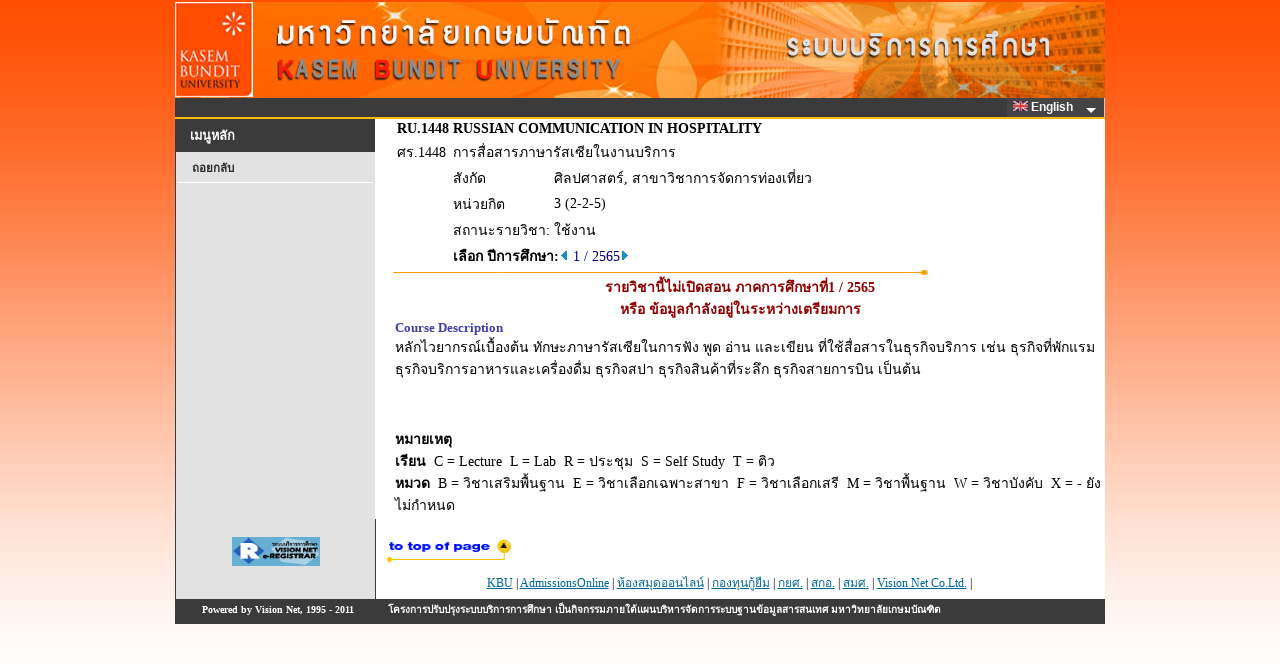

--- FILE ---
content_type: text/html
request_url: https://reg.kbu.ac.th/registrar/class_info_2.asp?courseid=29586&Acadyear=2565&Semester=1&option=1&backto=room_timeall&normalURL=f_cmd%3D1%26campusid%3D1%26campusname%3D%25BE%25D1%25B2%25B9%25D2%25A1%25D2%25C3%26bc%3D2%26bn%3D%25CD%25D2%25A4%25D2%25C3%2B2%26roomid%3D%26acadyear%3D2564%26firstday%3D6%2F12%2F2564%26weekd%3D8%26semester%3D2
body_size: 4609
content:
<!DOCTYPE HTML PUBLIC "-//W3C//DTD HTML 3.2//EN">
<meta http-equiv=Content-Type content="text/html; charset=windows-874">

<html>
<HEAD>
<TITLE>WELCOME TO KASEM BUNDIT UNIVERSITY</TITLE>
<link rel="stylesheet" type="text/css" href="style/STYLE.css">
<link rel="stylesheet" type="text/css" href="images/App_Themes/Aqua/Web/stylesx.css" />
<link rel="stylesheet" type="text/css" href="images/App_Themes/HatchedGray/Web/stylesx.css" />
<link href="style/dropdownmenu/ultimatedropdown.css" rel="stylesheet" type="text/css" />
<link rel="stylesheet" href="https://cdnjs.cloudflare.com/ajax/libs/font-awesome/4.7.0/css/font-awesome.min.css">

<script src="style/popupmenu/SpryMenuBar.js" type="text/javascript"></script>
<link href="style/popupmenu/SpryMenuBarHorizontal.css" rel="stylesheet" type="text/css" />
</HEAD>

<div id="waitDiv" style="position:absolute;visibility:hidden"><img id="waitIMG" src=images/common/misc/Loading.gif></div>
<script type="text/javascript"> 
		function windowwidth() {
		  if (navigator.userAgent.indexOf("MSIE") > 0) w=document.body.clientWidth;
		  else w=window.outerWidth;
		  return w;
		}
		function windowheight() {
		  if (navigator.userAgent.indexOf("MSIE") > 0) h=document.body.clientHeight;
		  else h= window.outerHeight;
		  return h;
		}
		var DHTML = (document.getElementById || document.all || document.layers);
		if (DHTML) {
		  var obj=document.getElementById("waitDiv");
		  obj.style.left=(windowwidth()-waitIMG.width)/2;
		  obj.style.top=(windowheight()-waitIMG.height)/2;
		}
		function ap_getObj(name) { 
		  if (document.getElementById) { 
			return document.getElementById(name).style; 
		  } else if (document.all) { 
			return document.all[name].style; 
		  } else if (document.layers) { 
			return document.layers[name]; 
		  } 
		} 
		function ap_showWaitMessage(div, flag) { 
		  if (!DHTML) return; 
		  var x = ap_getObj(div); x.visibility = (flag) ? 'visible':'hidden'
		} 

		ap_showWaitMessage('waitDiv', 1); //แสดงในครั้งแรก
</script>		<script type="text/javascript">

			function chk_lang(langid,xpage){
					var i_lang=langid; 
					var x = xpage;
						
						if (x!="enrollpoint.asp")
						{
													
						
						document.cookie = "CKLANG=" +i_lang+ ";";
						document.FRM_LANG.submit();
						}

					}   
		</script>
<body onload="ap_showWaitMessage('waitDiv', 0);">
<div align="center">

<div id="wrapper" >
<table  border="0" cellspacing="0" cellpadding="0" width="753px"> 
<tr>
<td valign="top" >
	<div id="content" width="100%">		
		<div id="header">
		</div>   
	</div>


<div id="page">
<FORM METHOD=POST ACTION="" NAME=FRM_LANG></FORM>

<table width="930"  height ="0" border="0" cellpadding="0" cellspacing="0" bordercolor="green" bgcolor="#3B3B3B">
<tr valign="left">
	   <td align="left">
		  <div class="ultimatedropdown">

                <!--  Start MenuBar -->

					<!-- <ul id="MenuBar1" class="MenuBarHorizontal"> -->
					<ul style="float: right;">
					
							<li><a href="javascript:vold(0)"><IMG SRC="images/Common/misc/Eng.jpg" WIDTH="15" HEIGHT="10" BORDER="0">&nbsp;English&nbsp;&nbsp;</a>
						
							<ul>
								<li><a href="#" Onclick="return chk_lang(0,'class_info_2.asp')"><IMG SRC="images/Common/misc/Tha.jpg" WIDTH="15" HEIGHT="10" BORDER="0"> ไทย</a></li>
								<li><a href="#" Onclick="return chk_lang(1,'class_info_2.asp')"><IMG SRC="images/Common/misc/Eng.jpg" WIDTH="15" HEIGHT="10" BORDER="0"> English</a></li>	
							</ul>
						</li>
						
					</ul>

				<!--  End MenuBar -->
          </div>	

	  </td>
</tr>

<table height="2px" width="930px"  border="0" cellpadding="0" cellspacing="0" bordercolor="#FFBA00" bgcolor="#FFBA00">
<tr>
	 <td></td>
</tr>
</table>

<table border= 0 width="100%" height ="100%" cellpadding="0" cellspacing="0" bordercolor=red>
<tr VALIGN=TOP>



<script type="text/javascript">
	var MenuBar1 = new Spry.Widget.MenuBar("MenuBar1", {imgDown:"style/popupmenu/SpryMenuBarDown.gif", imgRight:"style/popupmenu/SpryMenuBarRight.gif"});
</script>

<!-- Begin Menu -->
<td width="200px">

	<div id="title" class="boxed">
		<h2 class="title">เมนูหลัก</h2>
	</div>
	<div id="menu" class="style4">
		<ul>
			<li>
<A HREF=room_timeall.asp?avs7707052=1&f_cmd=1&campusid=1&campusname=%BE%D1%B2%B9%D2%A1%D2%C3&bc=2&bn=%CD%D2%A4%D2%C3+2&roomid=&acadyear=2564&firstday=6/12/2564&weekd=8&semester=2>ถอยกลับ</A></li>
		</ul>
	</div>	
</td>
<!-- End Menu -->

<!-- Begin Page Detail -->
<td width="730" valign="top" class='normalDetail' bgcolor="#ffffff">

<TABLE BORDER=0 CELLSPACING=0 CELLPADDING=0 ><TR><TD WIDTH=20></TD><TD><TABLE BORDER=0 CELLSPACING=0 CELLPADDING=2 class='normalDetail' BGCOLOR=#ffffff  WIDTH='100%'>
<TR><TD><b>RU.1448</TD><TD COLSPAN=3><b>RUSSIAN COMMUNICATION IN HOSPITALITY</TD></TR>
<TR><TD>ศร.1448</TD><TD COLSPAN=3>การสื่อสารภาษารัสเซียในงานบริการ</TD></TR>
<TR><TD></TD><TD valign=top>สังกัด</TD><TD COLSPAN=2>ศิลปศาสตร์, สาขาวิชาการจัดการท่องเที่ยว</TD></TR>
<TR><TD></TD><TD>หน่วยกิต</TD><TD COLSPAN=2>3 (2-2-5)</TD></TR>
<TR><TD></TD><TD>สถานะรายวิชา:</TD<TD COLSPAN=2></TD><TD>ใช้งาน</TD></TR><TR><TD></TD><TD COLSPAN=3 ><b>เลือก ปีการศึกษา:</b></FONT><A HREF=class_info_2.asp?courseid=29586&Acadyear=2564&Semester=3&option=1&backto=room_timeall&normalURL=f%5Fcmd%3D1%26campusid%3D1%26campusname%3D%25BE%25D1%25B2%25B9%25D2%25A1%25D2%25C3%26bc%3D2%26bn%3D%25CD%25D2%25A4%25D2%25C3%2B2%26roomid%3D%26acadyear%3D2564%26firstday%3D6%2F12%2F2564%26weekd%3D8%26semester%3D2><IMG SRC=images/common/button/pull_left_1.gif WIDTH=10 HEIGHT=11 BORDER=0></A>&nbsp;<FONT COLOR=#000080>1 / 2565<A HREF=class_info_2.asp?courseid=29586&Acadyear=2565&Semester=2&option=1&backto=room_timeall&normalURL=f%5Fcmd%3D1%26campusid%3D1%26campusname%3D%25BE%25D1%25B2%25B9%25D2%25A1%25D2%25C3%26bc%3D2%26bn%3D%25CD%25D2%25A4%25D2%25C3%2B2%26roomid%3D%26acadyear%3D2564%26firstday%3D6%2F12%2F2564%26weekd%3D8%26semester%3D2><IMG SRC=images/common/button/pull_right_1.gif WIDTH=10 HEIGHT=11 BORDER=0></A>&nbsp;</TD></TR></TABLE>
</TD></TR></TABLE><IMG SRC=images/common/line/horz_1.gif WIDTH=555 HEIGHT=7><BR><FONT Color = #900000><B><CENTER>รายวิชานี้ไม่เปิดสอน ภาคการศึกษาที่1 / 2565<BR>หรือ&nbsp;ข้อมูลกำลังอยู่ในระหว่างเตรียมการ</b></CENTER><TABLE BORDER=0 CELLSPACING=0 CELLPADDING=0 class='normalDetail' WIDTH='100%' bgcolor="#ffffff"><TR><TD WIDTH=20></TD><TD><FONT Size=2 Color = #4040AA><b>Course Description</font></b><br>หลักไวยากรณ์เบื้องต้น ทักษะภาษารัสเซียในการฟัง พูด อ่าน และเขียน ที่ใช้สื่อสารในธุรกิจบริการ เช่น ธุรกิจที่พักแรม ธุรกิจบริการอาหารและเครื่องดื่ม ธุรกิจสปา ธุรกิจสินค้าที่ระลึก ธุรกิจสายการบิน เป็นต้น<br><br><br><BR><B>หมายเหตุ</B><br><B>เรียน</B>&nbsp;&nbsp;C = Lecture&nbsp;&nbsp;L = Lab&nbsp;&nbsp;R = ประชุม&nbsp;&nbsp;S = Self Study&nbsp;&nbsp;T = ติว<br><B>หมวด</B>&nbsp;&nbsp;B = วิชาเสริมพื้นฐาน&nbsp;&nbsp;E = วิชาเลือกเฉพาะสาขา&nbsp;&nbsp;F = วิชาเลือกเสรี&nbsp;&nbsp;M = วิชาพื้นฐาน&nbsp;&nbsp;W = วิชาบังคับ&nbsp;&nbsp;X = - ยังไม่กำหนด</TD></TR></TABLE>
<!-- End Page Detail -->
<td height=400></td></tr>
</table>
<table border = 0  bordercolor = red width="100%" cellpadding="0" cellspacing="0"  >
<div style="clear:both"></div>
</div>
<TR>
<td align ="center" width="201px"><font face =tahome COLOR=BLUE size=2>
<div id="footer" class="boxed" > 

</FONT>
</TD>
</TR>
</div>
<tr VALIGN=TOP>

<td align ="center" valign ="center" width="201px" >
	<div class="boxed" > 
		<br>
		<A HREF=http://www.vn.co.th><IMG SRC= images/thai/logo/vn_logo.gif WIDTH=88 HEIGHT=29 BORDER=0></A>
		<br><br>
    </div> 
</td>

<td  bgcolor=#FFFFFF><br>&nbsp;&nbsp<A NAME=bottom HREF=#top><IMG SRC=images/common/button/go_top_1.gif WIDTH=129 HEIGHT=29 BORDER=0></A>

	   <table border=0 width=700 class='footermenu' cellspacint=0 cellpading=0><tr><td width=5></td><td align='center'><a href=http://kbu.ac.th title=http://kbu.ac.th  target=new><span style='text-decoration: none'>KBU<span></a>&nbsp;|&nbsp;<a href=http://kbu.ac.th/AdmissionsOnline/home/ title=http://kbu.ac.th/AdmissionsOnline/home/  target=new><span style='text-decoration: none'>AdmissionsOnline<span></a>&nbsp;|&nbsp;<a href=http://library.kbu.ac.th/ title=http://library.kbu.ac.th/  target=new><span style='text-decoration: none'>ห้องสมุดออนไลน์<span></a>&nbsp;|&nbsp;<a href=http://loan.kbu.ac.th/home/ title=http://loan.kbu.ac.th/home/  target=new><span style='text-decoration: none'>กองทุนกู้ยืม<span></a>&nbsp;|&nbsp;<a href=http://www.studentloan.or.th/ title=http://www.studentloan.or.th/  target=new><span style='text-decoration: none'>กยศ.<span></a>&nbsp;|&nbsp;<a href=http://www.mua.go.th/ title=http://www.mua.go.th/  target=new><span style='text-decoration: none'>สกอ.<span></a>&nbsp;|&nbsp;<a href=http://www.onesqa.or.th/ title=http://www.onesqa.or.th/  target=new><span style='text-decoration: none'>สมศ.<span></a>&nbsp;|&nbsp;<a href=http://www.vn.co.th title=http://www.vn.co.th  target=new><span style='text-decoration: none'>Vision Net Co.Ltd.<span></a>&nbsp;|&nbsp;</td></tr><tr><td></td></tr></table>
</td>
	<table border = 0 width="100%" height="0" bgcolor="#3B3B3B">
		<tr>
			<td align ="center" width="200px" class='footertext'>
				Powered by Vision Net, 1995 - 2011
			</td>

			<!--
			<TD class='footertext'>&nbsp;&nbsp;Contact Staff :ระบบสารสนเทศเพื่อบริการการศึกษา เป็นกิจกรรมภายใต้โครงการพัฒนาระบบฐานข้อมูลกลาง มหาวิทยาลัยเกษมบัณฑิต</TD></tr><tr><td></td>
			<TD class='footertext'>&nbsp;&nbsp;รายละเอียดเพิ่มเติมเยี่ยมชมเว็บไซต์ <a href="http://idn.kbu.ac.th/idnepages/index.asp" target="_blank">เครือข่ายชุมชนเพื่อการพัฒนาระบบสารสนเทศ</a></td>
			-->
		<TD class='footertext'>&nbsp;&nbsp;โครงการปรับปรุงระบบบริการการศึกษา เป็นกิจกรรมภายใต้แผนบริหารจัดการระบบฐานข้อมูลสารสนเทศ มหาวิทยาลัยเกษมบัณฑิต</TD></tr><tr><td></td>
		</tr>
	</table>
</body>
</html>

